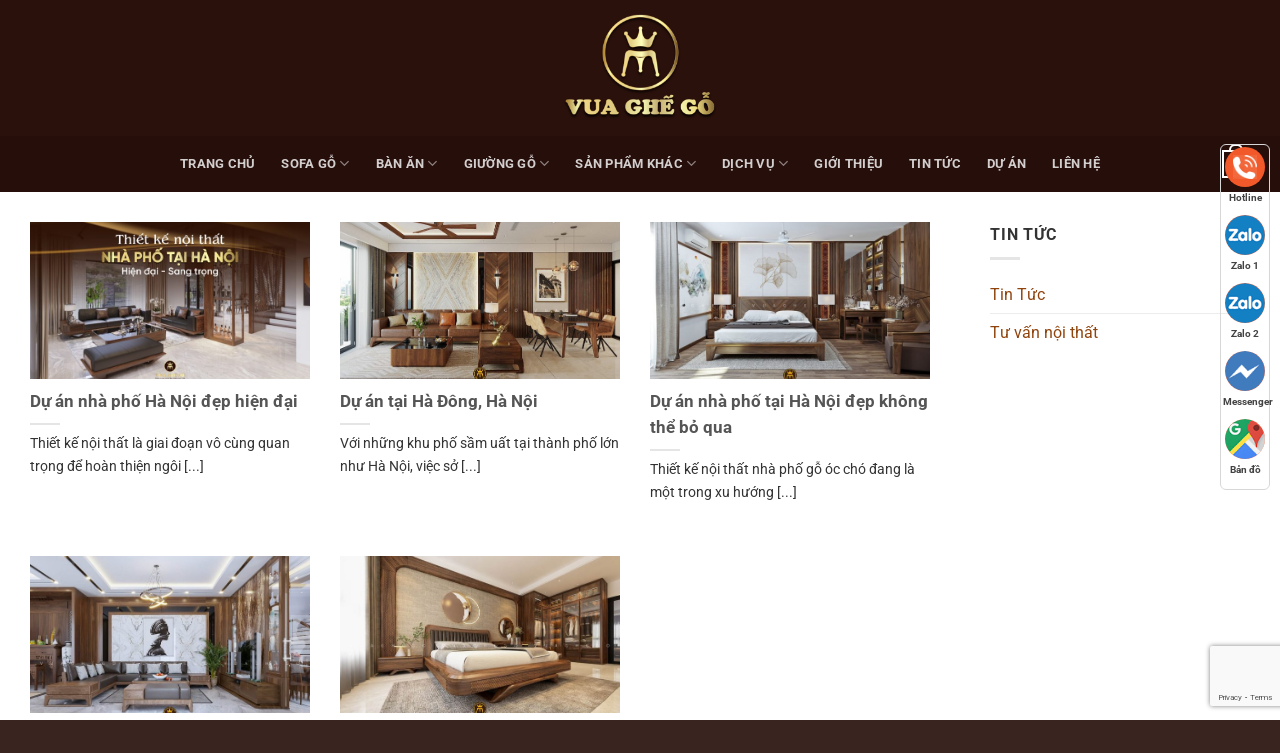

--- FILE ---
content_type: text/html; charset=utf-8
request_url: https://www.google.com/recaptcha/api2/anchor?ar=1&k=6Lcjsr0iAAAAAHUpAE6rFSIxg6LOz0e6-RoGKTfq&co=aHR0cHM6Ly92dWFnaGVnby5jb206NDQz&hl=en&v=N67nZn4AqZkNcbeMu4prBgzg&size=invisible&anchor-ms=20000&execute-ms=30000&cb=iamki75j2qi5
body_size: 48724
content:
<!DOCTYPE HTML><html dir="ltr" lang="en"><head><meta http-equiv="Content-Type" content="text/html; charset=UTF-8">
<meta http-equiv="X-UA-Compatible" content="IE=edge">
<title>reCAPTCHA</title>
<style type="text/css">
/* cyrillic-ext */
@font-face {
  font-family: 'Roboto';
  font-style: normal;
  font-weight: 400;
  font-stretch: 100%;
  src: url(//fonts.gstatic.com/s/roboto/v48/KFO7CnqEu92Fr1ME7kSn66aGLdTylUAMa3GUBHMdazTgWw.woff2) format('woff2');
  unicode-range: U+0460-052F, U+1C80-1C8A, U+20B4, U+2DE0-2DFF, U+A640-A69F, U+FE2E-FE2F;
}
/* cyrillic */
@font-face {
  font-family: 'Roboto';
  font-style: normal;
  font-weight: 400;
  font-stretch: 100%;
  src: url(//fonts.gstatic.com/s/roboto/v48/KFO7CnqEu92Fr1ME7kSn66aGLdTylUAMa3iUBHMdazTgWw.woff2) format('woff2');
  unicode-range: U+0301, U+0400-045F, U+0490-0491, U+04B0-04B1, U+2116;
}
/* greek-ext */
@font-face {
  font-family: 'Roboto';
  font-style: normal;
  font-weight: 400;
  font-stretch: 100%;
  src: url(//fonts.gstatic.com/s/roboto/v48/KFO7CnqEu92Fr1ME7kSn66aGLdTylUAMa3CUBHMdazTgWw.woff2) format('woff2');
  unicode-range: U+1F00-1FFF;
}
/* greek */
@font-face {
  font-family: 'Roboto';
  font-style: normal;
  font-weight: 400;
  font-stretch: 100%;
  src: url(//fonts.gstatic.com/s/roboto/v48/KFO7CnqEu92Fr1ME7kSn66aGLdTylUAMa3-UBHMdazTgWw.woff2) format('woff2');
  unicode-range: U+0370-0377, U+037A-037F, U+0384-038A, U+038C, U+038E-03A1, U+03A3-03FF;
}
/* math */
@font-face {
  font-family: 'Roboto';
  font-style: normal;
  font-weight: 400;
  font-stretch: 100%;
  src: url(//fonts.gstatic.com/s/roboto/v48/KFO7CnqEu92Fr1ME7kSn66aGLdTylUAMawCUBHMdazTgWw.woff2) format('woff2');
  unicode-range: U+0302-0303, U+0305, U+0307-0308, U+0310, U+0312, U+0315, U+031A, U+0326-0327, U+032C, U+032F-0330, U+0332-0333, U+0338, U+033A, U+0346, U+034D, U+0391-03A1, U+03A3-03A9, U+03B1-03C9, U+03D1, U+03D5-03D6, U+03F0-03F1, U+03F4-03F5, U+2016-2017, U+2034-2038, U+203C, U+2040, U+2043, U+2047, U+2050, U+2057, U+205F, U+2070-2071, U+2074-208E, U+2090-209C, U+20D0-20DC, U+20E1, U+20E5-20EF, U+2100-2112, U+2114-2115, U+2117-2121, U+2123-214F, U+2190, U+2192, U+2194-21AE, U+21B0-21E5, U+21F1-21F2, U+21F4-2211, U+2213-2214, U+2216-22FF, U+2308-230B, U+2310, U+2319, U+231C-2321, U+2336-237A, U+237C, U+2395, U+239B-23B7, U+23D0, U+23DC-23E1, U+2474-2475, U+25AF, U+25B3, U+25B7, U+25BD, U+25C1, U+25CA, U+25CC, U+25FB, U+266D-266F, U+27C0-27FF, U+2900-2AFF, U+2B0E-2B11, U+2B30-2B4C, U+2BFE, U+3030, U+FF5B, U+FF5D, U+1D400-1D7FF, U+1EE00-1EEFF;
}
/* symbols */
@font-face {
  font-family: 'Roboto';
  font-style: normal;
  font-weight: 400;
  font-stretch: 100%;
  src: url(//fonts.gstatic.com/s/roboto/v48/KFO7CnqEu92Fr1ME7kSn66aGLdTylUAMaxKUBHMdazTgWw.woff2) format('woff2');
  unicode-range: U+0001-000C, U+000E-001F, U+007F-009F, U+20DD-20E0, U+20E2-20E4, U+2150-218F, U+2190, U+2192, U+2194-2199, U+21AF, U+21E6-21F0, U+21F3, U+2218-2219, U+2299, U+22C4-22C6, U+2300-243F, U+2440-244A, U+2460-24FF, U+25A0-27BF, U+2800-28FF, U+2921-2922, U+2981, U+29BF, U+29EB, U+2B00-2BFF, U+4DC0-4DFF, U+FFF9-FFFB, U+10140-1018E, U+10190-1019C, U+101A0, U+101D0-101FD, U+102E0-102FB, U+10E60-10E7E, U+1D2C0-1D2D3, U+1D2E0-1D37F, U+1F000-1F0FF, U+1F100-1F1AD, U+1F1E6-1F1FF, U+1F30D-1F30F, U+1F315, U+1F31C, U+1F31E, U+1F320-1F32C, U+1F336, U+1F378, U+1F37D, U+1F382, U+1F393-1F39F, U+1F3A7-1F3A8, U+1F3AC-1F3AF, U+1F3C2, U+1F3C4-1F3C6, U+1F3CA-1F3CE, U+1F3D4-1F3E0, U+1F3ED, U+1F3F1-1F3F3, U+1F3F5-1F3F7, U+1F408, U+1F415, U+1F41F, U+1F426, U+1F43F, U+1F441-1F442, U+1F444, U+1F446-1F449, U+1F44C-1F44E, U+1F453, U+1F46A, U+1F47D, U+1F4A3, U+1F4B0, U+1F4B3, U+1F4B9, U+1F4BB, U+1F4BF, U+1F4C8-1F4CB, U+1F4D6, U+1F4DA, U+1F4DF, U+1F4E3-1F4E6, U+1F4EA-1F4ED, U+1F4F7, U+1F4F9-1F4FB, U+1F4FD-1F4FE, U+1F503, U+1F507-1F50B, U+1F50D, U+1F512-1F513, U+1F53E-1F54A, U+1F54F-1F5FA, U+1F610, U+1F650-1F67F, U+1F687, U+1F68D, U+1F691, U+1F694, U+1F698, U+1F6AD, U+1F6B2, U+1F6B9-1F6BA, U+1F6BC, U+1F6C6-1F6CF, U+1F6D3-1F6D7, U+1F6E0-1F6EA, U+1F6F0-1F6F3, U+1F6F7-1F6FC, U+1F700-1F7FF, U+1F800-1F80B, U+1F810-1F847, U+1F850-1F859, U+1F860-1F887, U+1F890-1F8AD, U+1F8B0-1F8BB, U+1F8C0-1F8C1, U+1F900-1F90B, U+1F93B, U+1F946, U+1F984, U+1F996, U+1F9E9, U+1FA00-1FA6F, U+1FA70-1FA7C, U+1FA80-1FA89, U+1FA8F-1FAC6, U+1FACE-1FADC, U+1FADF-1FAE9, U+1FAF0-1FAF8, U+1FB00-1FBFF;
}
/* vietnamese */
@font-face {
  font-family: 'Roboto';
  font-style: normal;
  font-weight: 400;
  font-stretch: 100%;
  src: url(//fonts.gstatic.com/s/roboto/v48/KFO7CnqEu92Fr1ME7kSn66aGLdTylUAMa3OUBHMdazTgWw.woff2) format('woff2');
  unicode-range: U+0102-0103, U+0110-0111, U+0128-0129, U+0168-0169, U+01A0-01A1, U+01AF-01B0, U+0300-0301, U+0303-0304, U+0308-0309, U+0323, U+0329, U+1EA0-1EF9, U+20AB;
}
/* latin-ext */
@font-face {
  font-family: 'Roboto';
  font-style: normal;
  font-weight: 400;
  font-stretch: 100%;
  src: url(//fonts.gstatic.com/s/roboto/v48/KFO7CnqEu92Fr1ME7kSn66aGLdTylUAMa3KUBHMdazTgWw.woff2) format('woff2');
  unicode-range: U+0100-02BA, U+02BD-02C5, U+02C7-02CC, U+02CE-02D7, U+02DD-02FF, U+0304, U+0308, U+0329, U+1D00-1DBF, U+1E00-1E9F, U+1EF2-1EFF, U+2020, U+20A0-20AB, U+20AD-20C0, U+2113, U+2C60-2C7F, U+A720-A7FF;
}
/* latin */
@font-face {
  font-family: 'Roboto';
  font-style: normal;
  font-weight: 400;
  font-stretch: 100%;
  src: url(//fonts.gstatic.com/s/roboto/v48/KFO7CnqEu92Fr1ME7kSn66aGLdTylUAMa3yUBHMdazQ.woff2) format('woff2');
  unicode-range: U+0000-00FF, U+0131, U+0152-0153, U+02BB-02BC, U+02C6, U+02DA, U+02DC, U+0304, U+0308, U+0329, U+2000-206F, U+20AC, U+2122, U+2191, U+2193, U+2212, U+2215, U+FEFF, U+FFFD;
}
/* cyrillic-ext */
@font-face {
  font-family: 'Roboto';
  font-style: normal;
  font-weight: 500;
  font-stretch: 100%;
  src: url(//fonts.gstatic.com/s/roboto/v48/KFO7CnqEu92Fr1ME7kSn66aGLdTylUAMa3GUBHMdazTgWw.woff2) format('woff2');
  unicode-range: U+0460-052F, U+1C80-1C8A, U+20B4, U+2DE0-2DFF, U+A640-A69F, U+FE2E-FE2F;
}
/* cyrillic */
@font-face {
  font-family: 'Roboto';
  font-style: normal;
  font-weight: 500;
  font-stretch: 100%;
  src: url(//fonts.gstatic.com/s/roboto/v48/KFO7CnqEu92Fr1ME7kSn66aGLdTylUAMa3iUBHMdazTgWw.woff2) format('woff2');
  unicode-range: U+0301, U+0400-045F, U+0490-0491, U+04B0-04B1, U+2116;
}
/* greek-ext */
@font-face {
  font-family: 'Roboto';
  font-style: normal;
  font-weight: 500;
  font-stretch: 100%;
  src: url(//fonts.gstatic.com/s/roboto/v48/KFO7CnqEu92Fr1ME7kSn66aGLdTylUAMa3CUBHMdazTgWw.woff2) format('woff2');
  unicode-range: U+1F00-1FFF;
}
/* greek */
@font-face {
  font-family: 'Roboto';
  font-style: normal;
  font-weight: 500;
  font-stretch: 100%;
  src: url(//fonts.gstatic.com/s/roboto/v48/KFO7CnqEu92Fr1ME7kSn66aGLdTylUAMa3-UBHMdazTgWw.woff2) format('woff2');
  unicode-range: U+0370-0377, U+037A-037F, U+0384-038A, U+038C, U+038E-03A1, U+03A3-03FF;
}
/* math */
@font-face {
  font-family: 'Roboto';
  font-style: normal;
  font-weight: 500;
  font-stretch: 100%;
  src: url(//fonts.gstatic.com/s/roboto/v48/KFO7CnqEu92Fr1ME7kSn66aGLdTylUAMawCUBHMdazTgWw.woff2) format('woff2');
  unicode-range: U+0302-0303, U+0305, U+0307-0308, U+0310, U+0312, U+0315, U+031A, U+0326-0327, U+032C, U+032F-0330, U+0332-0333, U+0338, U+033A, U+0346, U+034D, U+0391-03A1, U+03A3-03A9, U+03B1-03C9, U+03D1, U+03D5-03D6, U+03F0-03F1, U+03F4-03F5, U+2016-2017, U+2034-2038, U+203C, U+2040, U+2043, U+2047, U+2050, U+2057, U+205F, U+2070-2071, U+2074-208E, U+2090-209C, U+20D0-20DC, U+20E1, U+20E5-20EF, U+2100-2112, U+2114-2115, U+2117-2121, U+2123-214F, U+2190, U+2192, U+2194-21AE, U+21B0-21E5, U+21F1-21F2, U+21F4-2211, U+2213-2214, U+2216-22FF, U+2308-230B, U+2310, U+2319, U+231C-2321, U+2336-237A, U+237C, U+2395, U+239B-23B7, U+23D0, U+23DC-23E1, U+2474-2475, U+25AF, U+25B3, U+25B7, U+25BD, U+25C1, U+25CA, U+25CC, U+25FB, U+266D-266F, U+27C0-27FF, U+2900-2AFF, U+2B0E-2B11, U+2B30-2B4C, U+2BFE, U+3030, U+FF5B, U+FF5D, U+1D400-1D7FF, U+1EE00-1EEFF;
}
/* symbols */
@font-face {
  font-family: 'Roboto';
  font-style: normal;
  font-weight: 500;
  font-stretch: 100%;
  src: url(//fonts.gstatic.com/s/roboto/v48/KFO7CnqEu92Fr1ME7kSn66aGLdTylUAMaxKUBHMdazTgWw.woff2) format('woff2');
  unicode-range: U+0001-000C, U+000E-001F, U+007F-009F, U+20DD-20E0, U+20E2-20E4, U+2150-218F, U+2190, U+2192, U+2194-2199, U+21AF, U+21E6-21F0, U+21F3, U+2218-2219, U+2299, U+22C4-22C6, U+2300-243F, U+2440-244A, U+2460-24FF, U+25A0-27BF, U+2800-28FF, U+2921-2922, U+2981, U+29BF, U+29EB, U+2B00-2BFF, U+4DC0-4DFF, U+FFF9-FFFB, U+10140-1018E, U+10190-1019C, U+101A0, U+101D0-101FD, U+102E0-102FB, U+10E60-10E7E, U+1D2C0-1D2D3, U+1D2E0-1D37F, U+1F000-1F0FF, U+1F100-1F1AD, U+1F1E6-1F1FF, U+1F30D-1F30F, U+1F315, U+1F31C, U+1F31E, U+1F320-1F32C, U+1F336, U+1F378, U+1F37D, U+1F382, U+1F393-1F39F, U+1F3A7-1F3A8, U+1F3AC-1F3AF, U+1F3C2, U+1F3C4-1F3C6, U+1F3CA-1F3CE, U+1F3D4-1F3E0, U+1F3ED, U+1F3F1-1F3F3, U+1F3F5-1F3F7, U+1F408, U+1F415, U+1F41F, U+1F426, U+1F43F, U+1F441-1F442, U+1F444, U+1F446-1F449, U+1F44C-1F44E, U+1F453, U+1F46A, U+1F47D, U+1F4A3, U+1F4B0, U+1F4B3, U+1F4B9, U+1F4BB, U+1F4BF, U+1F4C8-1F4CB, U+1F4D6, U+1F4DA, U+1F4DF, U+1F4E3-1F4E6, U+1F4EA-1F4ED, U+1F4F7, U+1F4F9-1F4FB, U+1F4FD-1F4FE, U+1F503, U+1F507-1F50B, U+1F50D, U+1F512-1F513, U+1F53E-1F54A, U+1F54F-1F5FA, U+1F610, U+1F650-1F67F, U+1F687, U+1F68D, U+1F691, U+1F694, U+1F698, U+1F6AD, U+1F6B2, U+1F6B9-1F6BA, U+1F6BC, U+1F6C6-1F6CF, U+1F6D3-1F6D7, U+1F6E0-1F6EA, U+1F6F0-1F6F3, U+1F6F7-1F6FC, U+1F700-1F7FF, U+1F800-1F80B, U+1F810-1F847, U+1F850-1F859, U+1F860-1F887, U+1F890-1F8AD, U+1F8B0-1F8BB, U+1F8C0-1F8C1, U+1F900-1F90B, U+1F93B, U+1F946, U+1F984, U+1F996, U+1F9E9, U+1FA00-1FA6F, U+1FA70-1FA7C, U+1FA80-1FA89, U+1FA8F-1FAC6, U+1FACE-1FADC, U+1FADF-1FAE9, U+1FAF0-1FAF8, U+1FB00-1FBFF;
}
/* vietnamese */
@font-face {
  font-family: 'Roboto';
  font-style: normal;
  font-weight: 500;
  font-stretch: 100%;
  src: url(//fonts.gstatic.com/s/roboto/v48/KFO7CnqEu92Fr1ME7kSn66aGLdTylUAMa3OUBHMdazTgWw.woff2) format('woff2');
  unicode-range: U+0102-0103, U+0110-0111, U+0128-0129, U+0168-0169, U+01A0-01A1, U+01AF-01B0, U+0300-0301, U+0303-0304, U+0308-0309, U+0323, U+0329, U+1EA0-1EF9, U+20AB;
}
/* latin-ext */
@font-face {
  font-family: 'Roboto';
  font-style: normal;
  font-weight: 500;
  font-stretch: 100%;
  src: url(//fonts.gstatic.com/s/roboto/v48/KFO7CnqEu92Fr1ME7kSn66aGLdTylUAMa3KUBHMdazTgWw.woff2) format('woff2');
  unicode-range: U+0100-02BA, U+02BD-02C5, U+02C7-02CC, U+02CE-02D7, U+02DD-02FF, U+0304, U+0308, U+0329, U+1D00-1DBF, U+1E00-1E9F, U+1EF2-1EFF, U+2020, U+20A0-20AB, U+20AD-20C0, U+2113, U+2C60-2C7F, U+A720-A7FF;
}
/* latin */
@font-face {
  font-family: 'Roboto';
  font-style: normal;
  font-weight: 500;
  font-stretch: 100%;
  src: url(//fonts.gstatic.com/s/roboto/v48/KFO7CnqEu92Fr1ME7kSn66aGLdTylUAMa3yUBHMdazQ.woff2) format('woff2');
  unicode-range: U+0000-00FF, U+0131, U+0152-0153, U+02BB-02BC, U+02C6, U+02DA, U+02DC, U+0304, U+0308, U+0329, U+2000-206F, U+20AC, U+2122, U+2191, U+2193, U+2212, U+2215, U+FEFF, U+FFFD;
}
/* cyrillic-ext */
@font-face {
  font-family: 'Roboto';
  font-style: normal;
  font-weight: 900;
  font-stretch: 100%;
  src: url(//fonts.gstatic.com/s/roboto/v48/KFO7CnqEu92Fr1ME7kSn66aGLdTylUAMa3GUBHMdazTgWw.woff2) format('woff2');
  unicode-range: U+0460-052F, U+1C80-1C8A, U+20B4, U+2DE0-2DFF, U+A640-A69F, U+FE2E-FE2F;
}
/* cyrillic */
@font-face {
  font-family: 'Roboto';
  font-style: normal;
  font-weight: 900;
  font-stretch: 100%;
  src: url(//fonts.gstatic.com/s/roboto/v48/KFO7CnqEu92Fr1ME7kSn66aGLdTylUAMa3iUBHMdazTgWw.woff2) format('woff2');
  unicode-range: U+0301, U+0400-045F, U+0490-0491, U+04B0-04B1, U+2116;
}
/* greek-ext */
@font-face {
  font-family: 'Roboto';
  font-style: normal;
  font-weight: 900;
  font-stretch: 100%;
  src: url(//fonts.gstatic.com/s/roboto/v48/KFO7CnqEu92Fr1ME7kSn66aGLdTylUAMa3CUBHMdazTgWw.woff2) format('woff2');
  unicode-range: U+1F00-1FFF;
}
/* greek */
@font-face {
  font-family: 'Roboto';
  font-style: normal;
  font-weight: 900;
  font-stretch: 100%;
  src: url(//fonts.gstatic.com/s/roboto/v48/KFO7CnqEu92Fr1ME7kSn66aGLdTylUAMa3-UBHMdazTgWw.woff2) format('woff2');
  unicode-range: U+0370-0377, U+037A-037F, U+0384-038A, U+038C, U+038E-03A1, U+03A3-03FF;
}
/* math */
@font-face {
  font-family: 'Roboto';
  font-style: normal;
  font-weight: 900;
  font-stretch: 100%;
  src: url(//fonts.gstatic.com/s/roboto/v48/KFO7CnqEu92Fr1ME7kSn66aGLdTylUAMawCUBHMdazTgWw.woff2) format('woff2');
  unicode-range: U+0302-0303, U+0305, U+0307-0308, U+0310, U+0312, U+0315, U+031A, U+0326-0327, U+032C, U+032F-0330, U+0332-0333, U+0338, U+033A, U+0346, U+034D, U+0391-03A1, U+03A3-03A9, U+03B1-03C9, U+03D1, U+03D5-03D6, U+03F0-03F1, U+03F4-03F5, U+2016-2017, U+2034-2038, U+203C, U+2040, U+2043, U+2047, U+2050, U+2057, U+205F, U+2070-2071, U+2074-208E, U+2090-209C, U+20D0-20DC, U+20E1, U+20E5-20EF, U+2100-2112, U+2114-2115, U+2117-2121, U+2123-214F, U+2190, U+2192, U+2194-21AE, U+21B0-21E5, U+21F1-21F2, U+21F4-2211, U+2213-2214, U+2216-22FF, U+2308-230B, U+2310, U+2319, U+231C-2321, U+2336-237A, U+237C, U+2395, U+239B-23B7, U+23D0, U+23DC-23E1, U+2474-2475, U+25AF, U+25B3, U+25B7, U+25BD, U+25C1, U+25CA, U+25CC, U+25FB, U+266D-266F, U+27C0-27FF, U+2900-2AFF, U+2B0E-2B11, U+2B30-2B4C, U+2BFE, U+3030, U+FF5B, U+FF5D, U+1D400-1D7FF, U+1EE00-1EEFF;
}
/* symbols */
@font-face {
  font-family: 'Roboto';
  font-style: normal;
  font-weight: 900;
  font-stretch: 100%;
  src: url(//fonts.gstatic.com/s/roboto/v48/KFO7CnqEu92Fr1ME7kSn66aGLdTylUAMaxKUBHMdazTgWw.woff2) format('woff2');
  unicode-range: U+0001-000C, U+000E-001F, U+007F-009F, U+20DD-20E0, U+20E2-20E4, U+2150-218F, U+2190, U+2192, U+2194-2199, U+21AF, U+21E6-21F0, U+21F3, U+2218-2219, U+2299, U+22C4-22C6, U+2300-243F, U+2440-244A, U+2460-24FF, U+25A0-27BF, U+2800-28FF, U+2921-2922, U+2981, U+29BF, U+29EB, U+2B00-2BFF, U+4DC0-4DFF, U+FFF9-FFFB, U+10140-1018E, U+10190-1019C, U+101A0, U+101D0-101FD, U+102E0-102FB, U+10E60-10E7E, U+1D2C0-1D2D3, U+1D2E0-1D37F, U+1F000-1F0FF, U+1F100-1F1AD, U+1F1E6-1F1FF, U+1F30D-1F30F, U+1F315, U+1F31C, U+1F31E, U+1F320-1F32C, U+1F336, U+1F378, U+1F37D, U+1F382, U+1F393-1F39F, U+1F3A7-1F3A8, U+1F3AC-1F3AF, U+1F3C2, U+1F3C4-1F3C6, U+1F3CA-1F3CE, U+1F3D4-1F3E0, U+1F3ED, U+1F3F1-1F3F3, U+1F3F5-1F3F7, U+1F408, U+1F415, U+1F41F, U+1F426, U+1F43F, U+1F441-1F442, U+1F444, U+1F446-1F449, U+1F44C-1F44E, U+1F453, U+1F46A, U+1F47D, U+1F4A3, U+1F4B0, U+1F4B3, U+1F4B9, U+1F4BB, U+1F4BF, U+1F4C8-1F4CB, U+1F4D6, U+1F4DA, U+1F4DF, U+1F4E3-1F4E6, U+1F4EA-1F4ED, U+1F4F7, U+1F4F9-1F4FB, U+1F4FD-1F4FE, U+1F503, U+1F507-1F50B, U+1F50D, U+1F512-1F513, U+1F53E-1F54A, U+1F54F-1F5FA, U+1F610, U+1F650-1F67F, U+1F687, U+1F68D, U+1F691, U+1F694, U+1F698, U+1F6AD, U+1F6B2, U+1F6B9-1F6BA, U+1F6BC, U+1F6C6-1F6CF, U+1F6D3-1F6D7, U+1F6E0-1F6EA, U+1F6F0-1F6F3, U+1F6F7-1F6FC, U+1F700-1F7FF, U+1F800-1F80B, U+1F810-1F847, U+1F850-1F859, U+1F860-1F887, U+1F890-1F8AD, U+1F8B0-1F8BB, U+1F8C0-1F8C1, U+1F900-1F90B, U+1F93B, U+1F946, U+1F984, U+1F996, U+1F9E9, U+1FA00-1FA6F, U+1FA70-1FA7C, U+1FA80-1FA89, U+1FA8F-1FAC6, U+1FACE-1FADC, U+1FADF-1FAE9, U+1FAF0-1FAF8, U+1FB00-1FBFF;
}
/* vietnamese */
@font-face {
  font-family: 'Roboto';
  font-style: normal;
  font-weight: 900;
  font-stretch: 100%;
  src: url(//fonts.gstatic.com/s/roboto/v48/KFO7CnqEu92Fr1ME7kSn66aGLdTylUAMa3OUBHMdazTgWw.woff2) format('woff2');
  unicode-range: U+0102-0103, U+0110-0111, U+0128-0129, U+0168-0169, U+01A0-01A1, U+01AF-01B0, U+0300-0301, U+0303-0304, U+0308-0309, U+0323, U+0329, U+1EA0-1EF9, U+20AB;
}
/* latin-ext */
@font-face {
  font-family: 'Roboto';
  font-style: normal;
  font-weight: 900;
  font-stretch: 100%;
  src: url(//fonts.gstatic.com/s/roboto/v48/KFO7CnqEu92Fr1ME7kSn66aGLdTylUAMa3KUBHMdazTgWw.woff2) format('woff2');
  unicode-range: U+0100-02BA, U+02BD-02C5, U+02C7-02CC, U+02CE-02D7, U+02DD-02FF, U+0304, U+0308, U+0329, U+1D00-1DBF, U+1E00-1E9F, U+1EF2-1EFF, U+2020, U+20A0-20AB, U+20AD-20C0, U+2113, U+2C60-2C7F, U+A720-A7FF;
}
/* latin */
@font-face {
  font-family: 'Roboto';
  font-style: normal;
  font-weight: 900;
  font-stretch: 100%;
  src: url(//fonts.gstatic.com/s/roboto/v48/KFO7CnqEu92Fr1ME7kSn66aGLdTylUAMa3yUBHMdazQ.woff2) format('woff2');
  unicode-range: U+0000-00FF, U+0131, U+0152-0153, U+02BB-02BC, U+02C6, U+02DA, U+02DC, U+0304, U+0308, U+0329, U+2000-206F, U+20AC, U+2122, U+2191, U+2193, U+2212, U+2215, U+FEFF, U+FFFD;
}

</style>
<link rel="stylesheet" type="text/css" href="https://www.gstatic.com/recaptcha/releases/N67nZn4AqZkNcbeMu4prBgzg/styles__ltr.css">
<script nonce="Va7LN7bUUtWCMpCSmzt0sg" type="text/javascript">window['__recaptcha_api'] = 'https://www.google.com/recaptcha/api2/';</script>
<script type="text/javascript" src="https://www.gstatic.com/recaptcha/releases/N67nZn4AqZkNcbeMu4prBgzg/recaptcha__en.js" nonce="Va7LN7bUUtWCMpCSmzt0sg">
      
    </script></head>
<body><div id="rc-anchor-alert" class="rc-anchor-alert"></div>
<input type="hidden" id="recaptcha-token" value="[base64]">
<script type="text/javascript" nonce="Va7LN7bUUtWCMpCSmzt0sg">
      recaptcha.anchor.Main.init("[\x22ainput\x22,[\x22bgdata\x22,\x22\x22,\[base64]/[base64]/MjU1Ong/[base64]/[base64]/[base64]/[base64]/[base64]/[base64]/[base64]/[base64]/[base64]/[base64]/[base64]/[base64]/[base64]/[base64]/[base64]\\u003d\x22,\[base64]\x22,\x22wq3Cg8KHH29cehnCssKDwrZTw43CuMOYdMOpRsK0w4TCtzpZO2rDhzgawpsbw4LDnsOlSCpxwpDCt1dhw57ClcO+H8OOWcKbVD1zw67DgxTCuUfCslpgR8K6w4pWZyEfwp9MbgrCoBMaT8K1wrLCvzxTw5PCkB/Cr8OZwrjDuB3Do8KnBcKhw6vCsyHDpsOKwpzCrkLCoS9nwoAhwpcsBEvCs8OMw6PDpMOjXMOmACHCmsOGeTQ7w7AeThLDqx/CkWYTDMOqZlrDslLCmMKawo3ClsK+TXYzwovDi8K8wowaw7Atw7nDlTzCpsKsw4Bnw5Vtw4xAwoZ+AMK1CUTDgcOWwrLDtsO2OsKdw7DDrX8SfMOZSW/Dr1lmR8KJH8Onw6ZUemJLwocTwq7Cj8OqTW/DrMKSE8O8HMOIw6TCgzJ/fMKfwqpiN1nCtDfCniDDrcKVwrVEGm7Cs8KawqzDvhZfYsOSw4fDkMKFSEvDscORwr4ZMHF1w4Usw7HDicOuI8OWw5zCusKTw4MWw5B/wqUAw7bDrcK3RcOYfETCm8KKVFQtO0rCoChLfTnCpMKHYsOpwqwCw7trw5xLw53CtcKdwq9ew6/[base64]/[base64]/DqMO+SMOUwoQ9DMK3PWDCi8OQw4PChVfCgShVw4bCmcOOw78vYU1mCcKAPRnCoQ/ChFUjwoPDk8Onw6rDlxjDtx9POBV0VsKRwrsZDsOfw615wpxNOcK7wqvDlsO/[base64]/CisKnw41SwprDuipdwpHDg8Kbw6h8wpssP8KVTMOqwrHDo05WaAJcw4nDv8KVwpfClmPCpGnDhQHCnkDCryrDrGwAwp0jejDClsObw6HCvMOwwq1UKQXCpcKEw73DkG9qDsKSw6jCrjh7wpNSWFcqwpwdeF7DsksFw4ISAHlVwrjCtlkewp1DNsKfUCTDnyTCuMOUwq/DoMK3Q8KFwqMgwpPClsK9woxVOMOZwq/[base64]/Do34FcMKWwoXDhwDDr8O3w5ENwotfwpTCjsOLw5PCkjM4w61gwp9xw4/CoRLDhkFEQlkBFsKTwpMOQMO/w6nDgWLDrMOPw61IZsOEXHPCpMKuNjIvfRoiwqNYwpRDamHCvcOmfG/Du8KBMQZ8wpJoDcOdw6TClwXCnFXCijDCs8KYwoTCqMOuTcKfbU7DsXITw7hNZMOdw6gww6kLG8O5GAbDr8KQP8K3w5PDh8O9VmsSVcKnw7HDvDBpwrPCthzCnsO+FsKBSRHDhkbCpgzDt8K/I1bCuFNpwqRzXF1QOcKCw5VFAMKhw7TCrUPClm/DkcKMw7rDnh8sw5DDvSxDMMKbwpTDkDDCnw19w5XCtQQpw7zDg8KgMsKRXMOww6nDkANhRHfDvVJdw6difzPDggk+wpDDk8O/[base64]/CmQpYY8OIOCR8HcOKw5NYw5IiwqDCi8OKCy5Uw4jCiAXDt8KVSBVEw6vCvm3ChcO1wqzDlXfCoyARJ2PDpDAcIsK/woXCjTvDlMOINQ7CjzVWC0R6VsKIfU/CkcOTwqtCwrsNw51UKcKEwrXDhcO/wozDjG7Cvh0hHsKyEsOdM1TCr8OtSQ0FU8OpfE1fOTDDoMOuwp3DhF/[base64]/c1LDkMKFK8KuJMKhwqbDv8OvBkbDu2/Djxs0w43Du8OdZFTDpSgDYT7DrTUzw4t6EMOrKjrDshPDksKKVngVDVrCmVkLwo0GPmcGwq93wos9RUbDq8OXwonCt09/ScKRA8OmUMO3bB0bH8KnbcKXwrJ4wp3CnwNKHinDoAI9AMKQKVt/AVN7GTA6WDHCoXfClVnDmBdawr4OwrMoXsKiUAk7FMK8wqvCgMOTw73DrnEtw5pGYMO1V8KfEmnCvwtEw65/cHTDuj/DgMO/w4bCugl8EC/CgC1bYMKOwpJVAWJGamNVUD1HLVfCsV/CoMKXIA3DoA3DnxrCgxzDlkHDnCfCqR7ChsOLM8KaA1HCqsO0XA8vDQJAUC3CgkUTeBARR8K6w5nCscOPdcOmWsOiCMKoUjAxX38lw4TCg8OeG0Ngw7HDhFjCpcOow57Dul/DumQxw41JwpgOBcKMw4HDtVgqwrbDnkDDmMKieMOxw5AfMsOqTRZAV8Kmwrsyw6jDpS/DssKSw7/[base64]/DlS3DpcOQCcKyKS8IfcK1w61yKnHCjGDCjyl2EMOnTsO/wrnDln/Dv8O/UmDDrSjCmx4gX8KYw5nCrijCpEvCun7DgBLDi0LCjEd1PzrDnMO6IcKzw57CgMO4cH0GwrTCjcKcwqIQbA4fEMKzwp96BcOUw5lPwqHCgMKJHVAFwoLCpAk6w7vCnXFEwpEVwrl8b2/CgcOfw73Dr8KpUizDoHnCucKOJ8OcwoVgH03DsU7Cp24+KcOdw4NkV8KHFwjChUDDnhhPw5JqEgvDhsKNwoQzwqnDpRvDjDZ9EV5nFsOeBg9Aw4M4aMO6wo0/wq1TUkgewpkVw6zDv8OqC8Odw6TCgCPDqW8CTALDiMOxCWhMw4XCkynClMKiwpQJaCrDh8O0bHDCsMOkEC4gd8OpasO9w61qTlPDqMOMw7rDkADClcOfYsKtQcKnfcOefAgiDsK6wqHDsFEvwqIYGE/DuBrDrjbCkMO1DxIhw4DDi8OxwpXCocO/wrAdwrM3w5w8w7towrs5wobDl8OVw7Rkwpo/RUDCvcKTwpcdwoNEw5NGGsOyO8K3w6TCicOHw4dlCXXDrsKtw4bCiUfCiMObw57DkcKUwrsmcMKTU8KMSMKkR8Ktw7ZuM8OKRl97woDDhxYTw6JKw6DDtR/DjMOSfcOTGD3Ct8KSw5vDlBEGwrc7LU8Ow6QjdMK4EsOBw7RoDBxcwqxDJSLCokl+TcOFSB04WsOiwpHCrBRjWsKPbMKfQsO6IBXDg3XDv8KHwqDCrcKpw7LDtsOBUsOcwoIlXsO/w7sawrfClngTwqFAw4nDoTfDhw42HsOqDsO7Xzt0wrsFf8ObTsOjZx9QBnbDqzLDiFbClg7DvcO6cMOnwpLDvT17wo4gYcKXDg/CkcORw7tYQ3d8w6QFw6hqbsKwwqVONWPDuX4iw4ZNwoAmSEMGw7rCj8OicXbDsQnDv8KLX8KdPsKONExuLcKVw6rCmsO0wo03f8ODw5JtUmotUmHCjsKuwqNlwqlqNcKxw7A4P0dYFz7DpxZpwq/CkMKEwoPCtGdaw50TbxPCssK4JUFywoPCisKZEwBoMkrDmcOtw7IKwrLDmMKXBGUbwrJYfMOOTcKeHwXCtBlKwqdNw4bDucKVEcO7fQg/w5zCqEFOw7HDtcO7wpbDv2Arf1HCncKtw4tAM3hQJMKNPylWw65iwqwnfVPDhMObKcO4wr9/w4VSwqFqwpN6w4kMw5/CvVnDjWohGsKQOCkuI8OqA8O/Sy3Ckz4DDDFVawQmVMKDwrFlw7k8wrPDpMOYMMKjLMOSw4XCnMOiaw7DoMK3w7jCjip7woV0w4vCtcK7LsKAEsOcPSpZwrEqd8K6DTU/wo7DsBDDmgB/wqpMGRLDscKTF0VgCB3DssOEwrc1KcOMw7vDmcOSwobDpxMBREnDi8K5wprDuWE+wqvDgsK1woZtwo/DrMKlwqbCgcKZZx0ywrTCt1/DmGxhwpXCqcK6w5UTKMKRwpQPM8Kiw7AKMMKmwq/DtMKBd8O4AsKYw4jCnl/Dp8K2w5wST8OnGsKxQMOCw5fDp8O9SMOvSyrDhz8uw5Bjw73CosOdFsO+WsONNcOJDV8aQivCmRXCmsK9JShAw6UBwoLDj0FTDhbDtDUofMOiJ8ORw7/DnMOjwqvCtATCt3zDuWtQw6LDtRnDqsOow57Dh0HDuMOgwrllw7lpwr44w4EcDAjCkzLDkH8Yw7/CiydfBcOawpY/wot/UsKGw6PCt8OOC8Kbwo3DkzDCujrCuCjDuMKxCQc9w6NTQH0dwq7DtikvACHDgMKeSsKzYHzDu8OaVcODa8K4QwfDpzrCv8OkUVUvU8ODS8KGw7PDk3DDuFMxwp/DpsO1e8O3w7/CkXnDrMKQw4fCtcKufcOSwrfDmglQwrRiK8K0w6TDhndPcH3DgA1Xw5rCqMKdUcOMw7/DtsKWM8Kaw7R2UcOqZcKpP8K7SjI+wo9Uwq9LwqJpwrLDvkRCw6dPYl7Cl1wiwrDDv8OLFxs+YWMqRj3DkMOewo/DlxhNw4QYOj9oEVZGwpYrfVACYVkXIEjChHRlw5HDsiLCgcKWw4rCrl45IG0Sw5TDhCrCpMOowrVLw54ewqbDmcKKwqx8cxrCk8OkwpUbwpQ0wpTCicKFwpnDgnNKZGBrw7NVDXM+XQ3DtsKxwrJFVGhUZmggwr/DjVHDqmHDqwnCiS/CqcKZXzQXw6XDpQN8w5HDjsOCAXHDosKURsKTwoo0QsKYw4IWazjDoi3DiF7DtBlSwrMkwqQHQ8Kcwroiwq5scTl+wrbCuGrDnXQywqZNazbCl8K/bDcLwpEVSsOIYsKwwpjCs8K5KVtuwrUQwqM1GsOJw5c1OcKxw5pzacKOwpZffsKZwpIGCsKREcOVKsK9FsOfVcONO2vCmMKBw6ASwp7DuyLCjDnCmcK/w5Eye1JxEFfCm8ORwo/DlQPCqMOnYsKZBh0CRMKkwp5eAsOcwrI8WsORwp9gCMOsEsO1wpUuGcKTWsOzwrXDmS1pw5IuDDrDn33DiMKzwq3DlzVYWR3CosO7wogHwpbCp8KMw6jDnF/CkD0qXmEJHMOcwopZesOnw7/[base64]/CgsK5wqfDjiJewrw5LcKLwqlkwqQZw5jDscO0OUvCi1LDgypXwqoWH8OSwp7DvcK+eMOtwonCnMKfwrRpMTLDk8Kwwq7Dq8ObW3TCu25vwovCvR0Iw6jDklTCvnJxRXd1c8O7OGBEVBbDmm7CvMOGwrDDlsOQE2/ChX/CsRIldCDCoMO6w493w6luwotxwp9UbynCinbCj8O/[base64]/[base64]/CocK7w5w9K8KgV8OYfDxsw7dPwovCtRvCjMK8w5/[base64]/Dsl00w4nDrcOhBsO8w7rCuMOzV3xnw77CgSEtwp7Ci8K9YkZLSsOhZ2XDnMOnwpbDkDJZMsKRUXfDt8KlewglQMOIPWpMwrDCoGUQw5NmK3HDtcKzwqvDv8Kdw5vDuMOtL8OIw47Cs8K3ZMO6w5fDlsKrw6fDgVsqOcOiw5/Cu8O7wpo6OyBad8OVw4XCiQFtw48iw5zDumxqwqjDkm7CmcOhw5vDosObwrrCtcKlZMORAcKRRsKGw55two0qw4J3w6nDk8O/w7kod8KGYm7CmwrDiwPDqMK/wqnCoXvClMKzc3FeWCfChR3Dp8OePMK6bVPCuMK4BVQNcsO9dFTChMKtKsO/wq9xPHoFw7bCssKkwrnDk1gSwqrDnsOIF8K3e8K5RznDujBhQB/CnTbChDPChzRQwoo2GsOzw5gHPMKVdsOrN8O2woYXAxHDhcOHw71sG8KCw59SwpPDoRAsw5PCvixeRVVhIzrCg8K4w61wwofDqcOMw7Jnw7TDt0kow5IdTMK6esO/asKawojCpMKFBCnCgEYQwpQUwqQUwrhEw4ZaFsOOw5nClAk2O8OFPE/DhcKlAWTDh2Vjck/[base64]/CgsKpF8KIFhs5wr/DvcKzDWLDjcKADU7Do0XCszLDhQUCBcOQF8KxZsOCw69Pw7QLwqDDp8KtwrLClxjCosODwpg3w7zDqF/Dk1JsOTcRGxzCvcOfwoxGJcKvwoJxwowswpoJX8Ohw7bCkMOLXS0kO8OAw4l6w7TCr3tgEsOTGTzCtcO/[base64]/[base64]/CtFXCoMOywpXDuMKlU13DoBTDucO0bsO4eHABER8Rwo/[base64]/CkRPCnMKUc8O7GsK8w5fCkcOvVMKwwrbDgsOuw5BOeEwAwpjClcKqw5pBYcOcbMKUwpdCJcKDwr5UwrnCosOtc8KPw6vDr8K6UiDDihrCp8K4w6XCvcKwNVV+aMOgWMOjwps/woswVRk0E2pEwrPCkQnCsMKpYFLDklXCgFQfSn/DmiUVGcKHOMObA0bCsFXDpMKgwpR6wqEtORrCucK7w40cA1jCkDHDuGhbFMO3w5fDvS9aw7XCpcOIOVIdw4fCtcOnZW/CuEsLw4QDRcKiX8OAw5XDnAHCrMKqwqzCpMOiwrdIYcKTwpjDrRgnw7fDnsOZeTDDgxU3QB/Ck13CqsOzw7VwNj/DiHTDsMOcwpoEw5/[base64]/DqcOdFMO3X8KKwq5QVsOmAsKww5BBaMKDWTBdwrrCu8OEDm9pDMKyw5TDtRZMZwvCisONOcOwaVk3cXnDp8KSAQxgYXIxC8Ojc1zDmMORc8KfKcOVwp/ChsOaVTvCr05qwq/Dj8Oiwr3CksOZS1fCqnXDucO/[base64]/DuhYDSsKVwozDnMOwwo/CrjhLw7sNYQHCugTDr0TChcOHJgZuw6fCjcOXwrzDvcKHw4zCp8OTLSrCvsK1w6PDvFchwpvCsSLCjMO8UMOEwrTCosKMJDrDuUnDusKnDsK4w7/CrT9WwqHDoMK8w79dOcKlJ17CjMOjZ3x1w6DCnkVdYcOSw4J6TsKxwqVNwpswwpUXwpIFKcO9w4PCmMOKwpTDh8KmL2HDmEPDklPCuS9KwqLCkzk5X8Kmw7BIRsO1Ng8pWz5mWsK4wofCmcKwwqXDqMOzZ8KADj4PNcOWTk0/[base64]/[base64]/wpzCnXR3w4NYNkfCtQ/DmsO9JsOnSxsHQsK8XMObCEvDrjHCp8KCeQ7DgMOkwqbCuQM/[base64]/w6/CgMOzN1nDpAZgdlvCnBDCvgoqwp5gw6bDocOVw57DlX3DkcKcw7zCmMObw7VrZsOXLcO5PD1dclI9WsO/[base64]/[base64]/[base64]/wrLCszrCosORwqLCtTtDwpRZw77CusKUw5jCr07ChTIdwqzCjMKgw547wprDtSo1woDCm25lGcOtLsOLwpZrw7tCw43CqsKQPBREw65/w7PCv0TDhlvCtm3DkT5zw55wY8KNb3LDgwNBJX0KG8K7wpzCgTJkw4DDucK6w5XDikN5YVorw7vDnUrDgB8HPQdNasKAwoU8WsKyw77CnitTMcOqw67CjcO/dcOBA8Ohwr5oUcOaDSo8acOWw5vCjMOWwrY+w4pMZF7CkXvDg8KOwrLCsMOkFzQmWmQwTlLDk3PDkRTDigUHwozCgGbDpQrCvMOBw7UkwrQ4B28aNsO/w5nDqS9TwpTCvhcdwr/CoUhaw4AMw4csw5Iiwr7DucOkJMO4w454d1RJw7XDrkTCl8KvYnxhwpvCmhVkBMKFEnomXg0aO8OxwqbCv8KAW8K5w4bDmjXDiV/DvAp8wozCggjDk0TDlMO+TgUAwqPDgkfDkRzCiMOxfG0mUMKNw55vGwvDrsKmw67Cr8K0NcK2w4MOP14bSTDCtX7Cn8OkC8OOUGLCt3RUc8KFwrJEw6hnwq/Ck8OowpfDncK9DcOBQATDucOewo7ColZ4wrkUT8K0w7R/[base64]/[base64]/[base64]/DpMO0w4k8N0jCkMO8VnfDvR8ewpjDkWHCr17CvEgtwoLDnkjCvjl7U39Aw5DDjwTCnMOIKhVkLMKWXkjChcK8wrfDghnDnsKzTWEMw7VMwq8IDjjChnTDs8OQw5clw7TCpDDDhhpTw6HDhSFtBH0iwqIXwprDssOJw4gvw4VoeMOWaF0XIRBwcnPCk8KBw54KwqoZwq/DlsK4PsKLLMKbGCHDuE3CrMOZPBsFPT9Jw5RpRj3DhMOdTcKBwpDDpFHCm8KGwpnDjsK9wpHDuSHCocKEe1LDi8Klwo/Dt8Kiw5bDh8OxNCvCtn7DrMOow7jCicKTY8KTw5vDk2I8PVk2CMOrNWNACcOQO8O4DFlfwo/[base64]/A2IlRF/CgEtPecKzcmXDmcKcZ3YoZcOCw7kYDiA2UsOKw5jDvTbDnsOybsOza8Ode8KewoFxawUaSWAbShxPwoXDr0QxIhlVwqZAw5UDwoTDuzBFHjJkdEDClcK/wp9QbWVDEMOmwpPCvSTDp8OUV3TDmzYFFTFJw7/CuA48w5YxQXbDu8OgwrvCsgPCoF3DjS4hwrLDmcKew5Igw7B+UHvCj8K6w7/Ds8OQQcOKIsOFwoVpw7QtajzDoMKswr/Cqyw6UXfClMOmf8Kmw5x4wrrCukZtT8O2GsKnOX7Ch3IFNmHDqQ7DqcODwqo1UsKfYsKkw6liEcKvIcODw4XDrnLCi8OwwrczZsK0FmooGcK2wrrCvcO6w7zCpXFuw6NNwrPCiUkQFg0iw4HChH3ChVkLdWcdHgwgw7DDrTsgBBR5K8O7w6Yywr/CkMO6RcOIwodqAsK0KMKuemNww4zDgVDDh8Kfw4fDn3/[base64]/B1Udw4zDjzsYVinCnVB7wqrCnsOWw69uNcOLwojDsFoBGsKoOBnDin7CvW5owp7CvMKKNxdhw6nDkjHCssO5JMKVw4Y9wqQAw5olcsO9AcKEw7DDvMKeNh1rw5zDjsKpwqUaZcO6w43CqS/CvsOAw4wyw4TDh8KQwo3CscKzw5bDmcK0w5Rfw43DscOkMlA9V8Kgwr7DisO2w44mODo4wqp7QB3Cgi/[base64]/[base64]/wozDpsKGQMKCw4sPAMKMwpoPwqPCqcK+e2Nhwodww5Q8w6VJw77DhsOODMKgwoZaJgXChHYtw7Y5SwEswrUlw5nDqsOHwr7CksKuw7IHw4NWSXHCu8KpwqvDtD/[base64]/[base64]/DmzY8woVOSsOww7jCsWPCj8KGwprDssOxw40/M8ORwqEPHcKaesKJQMKbw73Cry1iw6lRZUIJLGU5VjTDncKiKRXDrMOoOsOUw7zCmQfDpcK0c0wCB8Ohch88ZcO9HxrDuQABDsKbw5LClMK7KE7Dl2TDvcO7wpPCg8KrIcKBw4bCogrCu8Kkw6c4woQTFybDrBo3wplHwrtuI2xwwp/DlcKFTcOBcn7DnFJpwqfDvMOBw4DDgEVHw47Ck8KMAcKjbksASBHDiSQUa8K0w77DpmQea05yRF7CnVrDs0MtwqYsbGjChj7CuFx1GcK/w4zDhD7Ch8OiRVdow51LRXBKwrvDncOAw7ADwpxaw7tRwq3CrhMbKA3ClEM7MsKjP8KYw6LDkCHComnDuAZlDcKbwq9kVR/CvsO0w4HDmg7CnMKNw4LDi1kuJQzDizTDpMKFwoVlw5HCqXlFwqLDhGh6w7XDgUttbsK4AcO4JsK2wpl9w4/DksOpIlDDjx/DvCDCsX3CrmfDpFrDpg/[base64]/Dv2x/KzzCrl0XOMKmw61kwqnCqxQtwq/DgxTDk8KWwr7CvsOOwpfCmMKKwpNGbMK2OgXCoMOHQcKxWsKDwqNbw6PDuWoswo7DsWg0w6PDrGpgXBTDjW/Cg8KhwqXDjcObwodBHg0Iw6HCvsKbXsKSw4RmwoXCq8OLw5/Di8KtcsOWw7zCl2EJw5kCQicmw7kgfcO2RTVbw6Rvw73Dqmk+wr7CocKyASMKXh7DigXDjsOQw7HCt8KRwr9HIRJCwoLDkCLCgsKUczlnwp/CtMKuw6cDH2wVw77DqQDCmcOUwr0qQcKpaMOEwr3Cq1LDmcOcw5d0woguIsO7w4YcVMKcw6PCqcK3wq/[base64]/[base64]/DtsKADcOPw7sFw4fDig0jw5oqWcK8wovDjsODT8OEAELCtX4OWTJzQQvCrjbCrsKxSXodwqPDlFh7w7jDscOVw5DCmMKtX1bDojDCsAbDizUXMcOnLk0pwrzDjsKbL8OTEz4FWcKswqRJwpvDmsKeb8KiZhHDsg/CkcOJP8KpE8OAw6tLw6XDiRYObsK7w5Q7wr83woZ/[base64]/CiC4HYW5/wpnCucO6JMKpw7UAw6zCiXnCtsKCA0XCscOOwq/CnVkiw4xowoXCh0DDgsOnwq0Bwp8MCSHDsC7CssOCwq9jwofCicKlwrPCqMKaLgA0wrbDmgZzBlXCvMKtP8OTEMKIw6h4aMK7PsKTwo8GFWxjAiMgwoDCqFHCqHwkI8Kvb2XDtcKseX7CiMKdasKzw6NHX1jCrjMqRSLDqUZRwqZ/wrHDoG4Ow6oaAcKUTHYQPcOJw5Yhwq5OcjtfA8Otw7MZSMK/[base64]/DmAXDgXkfwrBtwo5Aw4PCkg7DuD3CucOWSljCqnfDmcKYJsK+OA8QP2HDmX0Owq/[base64]/[base64]/CssOfw6TDtVdCdMO3cFrDiMOfw40uw7zDkcOEBcKrfTPDnAnCvkpjw7DCicKZw55ANHR6L8ODNkvChsO8wqTDmCNCUcOzYzjDt3JDw6PCusKaSh/DukN6w4zCiTXCoyJUZ2nCohMhOwoUFcKkwrTDhxHDt8KJXDQWw746wpLCl1RdO8KHFF/DoREdwrTCgF8wacOww7PCp3FDLT3CkcKmdihUZR/CsDljwqsOwo8yOB8bw4U7L8KfaMKlMXcsKEoIw7/DsMKKFHPDogtZQTLCuiR7WcKzVsKBwpFBAkFsw6Newp3CqWbDtcKhwq5dM37DhsOeQy7DmigOw6BbSxZpET9/[base64]/woktwqfCmjjCl8O7BsOLw7XDkMOycDPDmz/DpcOgw6kLMT0zwpJ9w7xPwoTDil3DiCwrecOjdztywqDCgC7Cu8OmBMKiJMObMcKQw6zCk8K+w5BmNTddw4HDgMK/w67ClcKLw6EyfsKyUMOZw71Wwr/[base64]/wqw2EF94ZsOZEMK2w7DCk8OYHTbDsMKWwqFewpoZw45zwqXCm8K5Y8OIw6DDiUvDq0nCi8OteMKwAmsww6rDpcOiw5XCmzc5w7zCpsKJwrc8TsOHC8KqOcORTlJtScOAwprColUgQMKbVndqYyTCjGDDssKnEH5mw63Dukp9woZ5HgPDpTpmwrHDnh3CmXoVSGNkw5/Cl0FSQMOVwqAkwpXDuC8vw73Cmiheb8OUe8K3OsOyF8KZZh3DtSt3worCgibDrXZwWcK0w4Y6wqTDoMOTB8OvDWDDr8OGRcOSc8Kcw4LDhsKsCBBZN8OVw5XCvXLCuywNwoAXZsKnw4fCgMK1EwAmVcOZwqLDnm8OesKNw4vCp3vDmMOPw5BzWHFHwqHDsW/CrcOXwqUhw5LDi8KnwpfDil19Q2vCusK/I8KYwoTCjsKSwrk6w77Cl8KqF1bDosKwZjLCssK/[base64]/[base64]/[base64]/ChcO/CX8ww6lCQ8KfwpTCiMKEw5/[base64]/DuMKvw6PCvBDDqsKqwp7CvMOAwoE5w6TDqQxtZ2pRw6NqUcKuRMKXOcOSw7pRVyvCg1PDqAnDv8KpG1zCr8KYwqfCrAU2w7/Ct8OSNADCtlpSYsKgYhvDnEAaM2JaMcOhDBghWGfClBTDlXjCosKVw4PDt8KlfcKbayjDisKLTxVmWMKzwotsOiPCqmNGCsOmw6LCvsOjeMO0wr3CrWDDscOxw4MLw43DjTPDg8ORw6x5wrQTwq/DhsK2EcKsw5Znw63DvFbDtzpIw6nDmB/CmBnDrsO5IMOZdsO/KG18w6Viwp01wojDmFJYMCUnwrY3OcK3PD0bwqHCpmYJEivCusKwbMO3wrdaw5zCgcOnX8OGw43Dr8K6TxXDlcKiZ8Oxw5/DllVOwrUaw5bDrsKLSn8lwqfDvRYgw5XDnU7CqW4FE3bCrMKqw5vCqnNxw6XDgMK/Bmxpw47DtQkFwrPCuVUow5nCu8KLccObw6hyw40PccOJP1PDnMO6RcOUQgDDo2FuIm5rFEzDglRCGW/DlsOvJn4dwoF4wpcLPVESWMOFwozCumvCscOabhLCj8K0NFM4wpJTwphIa8KzccOdwqsdwpnCmcOow4QdwohnwrFxOTrDsm7ClsOUI1NVw4bCqS/[base64]/DocOUw5rCqiMrPmXCr3ktw7XCnMKcUzpaBlfDnBQPKsKAwpTCg0/CqQLCjcO1wqvDnivCmG3CisOwwqbDmcKQVsOhwo8vNE0udXXChHDDonAZw6/DlMOVfSQaFMKcwqnCnUfCigJHwp7DgElcXsKcUlfCoiHCtsK4IcOUCxDDhMOtWcKhJcOjw7TCtSUrKR/[base64]/[base64]/ClMKlwr7CuMK3V8OgDcOmwpXDh8OmXkMcwqthwqQzDGtKw5PCnhDCpApkJsO3w6FyHF93wr7CvsOPRXnDt0xXWh9EFcK6acKPwqLDgMOMw4sBBcOuwpnDlMOgw6s1dHRwd8Oow5N/c8KEPT3CgULDhHsfUsOow6DDnQ0pfThbwpfDtBhTwrbDonYgYFYDLMKGaA5fw43CiXjCjsOlW8KQw4LCg0VAwqNGYClwVi7CmsK/w5oHwqzCksOyHwoWdcKBM13CikTDksOWPFBbPlXCrcKSOhJRdBYlw50/wqTDnDPDhMOLHsOxZUjDqMKdFDbDs8KqKjYXw6/CknLDj8OFw47DrMKKwqYmw7TDlcO7aAPDuXzCimAmwq8nwpnCuB1fw4rCoh/CvgBaw6LDoCY/E8Oyw5LCnwjDtxBmwrIMw7jCtcK4w5hqV1dqJsKrLMKsLsKWwpN7w6LCnMKTw74YEC8wC8KpKCMlHHwfwrDDlm/[base64]/Dn0PDpT3DqcKrS8K7w77CtcKwMMKvw6rCpih6wpoWK8Kvw5INwrN0wrvCqcK/K8Khwrxtw4gaRzDDncOBwpnDkD8DwpDDmcKZNMO9wqAGwqrDpF/DosKsw5TCgsKaLB3DjgXDkcO4w6EawonDvMK5wrsQw581FWzDp17CsnzCvsOKZMKCw7wvAA3DqcOfwrxVCz3DtcKnw5XDtjXChcO+w7DDuMO/[base64]/DhMOPwrfDm8KBcBV+w60JBMObAHbDgMKdw4p1w43CpcOvDcOBwpfCmWMcwrjDtsOsw6dmBA1VwoTDvcKeQxtvbFLDjcOQwrLDphFjEcKzwqjDucOKwp3Ch8KjKyfDm2fDtsOdPMOUw4BabG0KRxXDuW4lwr/DiVpgcsOLwrDCpsOSTAMkwq4qwq/DsDjDukcZwpAvbMOtAjYmw6vDul/Dih1sOUjCkxdjecKtKcOFwr7Dok0ewol0R8Opw4rDqcK5QcKVw5DDh8Krw5tVw6Znb8KEwrzDpMKsJwJPScOUQsOhZMOcwpZyc3duwosew5QpfAQzNwzDmmBiA8KvN2hDU2E4w7Z/JMKSw6bCvcOhKAUkw4xQYMKNC8Ocwr0NXlzCgkE2ZMKpVBbDu8OeNMOFwox9B8O6w4TDmBYfw6oZw5pGbMKSHwHChsOZP8KJw6LDqMOswpVnYkPDgA7DtjkRw4E9w6DCu8O/OFvCosK0FFPDpsKET8KiQ37Cm1xLwoxTw6/CpGRzJsOWKDkhwpoYccKnwpPDjmHCj0LDqgDDncOnwr/DtsKyV8OzYEc4w75NVUJ9E8OuYFLDvMKgAsKow5QhPXrDmHt/HEXDm8Khw4AYZsKrESFNw6cHwpkswoo1wqDCry3DpsK2JzJjWsKFK8KrSsKGOmBvwo7DpxoRwoA2aCDCscOZw6YJQ3Apw58DwoLCiMKNOsKKHhxuWn/Cu8KxG8O1cMOpdHMZOUjDqMKDY8OEw7bDtgfDuVNfVXTDkXg1SHcsw63DoiTCjz3DnkPCosOMw4vDjsKuOsOYJMOYw4xaUC8afcKBw6LCpsK1V8OOIlJ7G8OWw7tcw7nDiElowrvDmMOvwpc/wrNHw7nCvnLDjFnDnGfCrMKnU8K+VBBIw5HDrWLCoy0FfH3CrhrDt8OKw7HDpcO9QURsw5/DjMKdTxDCpMO9w4cIw4hcYMO6CsOKdcO1w5duRMKjwq5bw5/DnmBcDC43PsOhw5gZDcOVSx05NVotXMKER8OGwoIZw5A3wotoWcO9F8KPN8OMSkHCunBYw4lDw7XCk8KeUCRseMK9wrc9BV/DtlzCjwrDkzRhAjXCsAwRTsKMAsOwYUnCoMKowoTCrUnDpcO3w4tBbzh3wrNtwrrCh0RNw77DuEYLcxTDkMKLIBhJw4d9wp8Aw5TCpSp7w7PDicO8PFEdHV4Aw70nwpnDpRYOScO1Sispw7zDo8KWXMOTMV7ChMOXJMKJwpjDrMOdTjNHSGgaw4PDvCoSwo/CjMO6wqXCmMKOOCPDkGhDUm8+w4rDlcKuajh8wr/CpcKFUGAGc8KRL0hfw7oPwoh0HsOEw5Azwr/CkivCkcOtKMOtIlk4I2UAecONw54vVMO5wpomwo0NT1oywpHDjlFFwpjDi0nDosK4M8KCwoZPTcKmAMK1csOgwq/DlVtiwpDCrcOTw4I2wprDucO4w5TCp3TDkMO+wq4UPy/DlsO0eQUiLcKqw4M3w5ciGBZuw5sQwppmZDTDiAksYcKKUcOPDsKBwr88wolRw47DsjtFVkXCrHwJwr4rKHhSKMOdw7PDojIPQHzCj3rCk8OFFcO5w7jDpsOaTQMrEylXcRfDqlbCg1zDmSkDw5NWw65ewqhBehc0B8KffR9Cw4ZoPgjCicKQJWrCjMOKcMKRcsO/woLCm8Omw4g6wpdSwrE2bcOjc8K8w6jDl8OUwrkxFMKjw7B9wrDCh8OyGsOewrtKwq0hRGpfKTgIwrDCisK1TsO6w4sMw7rCnMOeG8OUwovCpTXCgBrDlBYjw5AeBsO2w73DvcKwwpjDhibDtXsEO8KOIDlcwpjCtcOsacODw5t/[base64]/[base64]/DocOUw4JUbWjDqMO+wrXDjWjClsKbfsKDwqjDr2/Cun3DvMOww77Doj5PP8KmByXCphDDs8O5w4bCtUo5cWjDlG/[base64]/NMOYwp7Cjz0zLcKvD8OlQcOvw48Bw49twqfCjGIMwrp1wq3DuXzCksKIJyPCjik6wofCrcOlw7dUwqohw6h7IMKvwpVfwrfDkm/DiUsPYQcowrfCg8K9bcO7UsOQbsO0w5PCsG7CjkDChcKPXjERZnnDk2NLFsKUKx9mB8KqDcKWRRZaJFRZc8O/wqB7w4p6w7jCnsKqAMOUwrEmw6jDmxplw59IfsKswoAEOFErw5hRa8OIw44AJcKJwpXCrMKWw7k7w7w6wqsjAm0eNcKKwrAkRMKowqfDjcK8wqZ3OsKpWhs3wo1nXMKIw5fDojIJwrvDsX4vwr4Ywr7DlMOqwrzCiMKOw4PDg0pEwrDCqCAJdzvCgMOxw6FjN1skUG/DlAvDp2R/[base64]/w4bCusOkLcOeW00dwpfDs8Kdw7/DocOzwp0KwrjDk8OxeMKxw6bCrMOoawwkw6HCiWzCgTbCjk/CpyPCjXXCmXQaX3gCw5BHwp3CsxJlwqHCvsKswprDs8Oaw6McwrEvP8OfwoRRB3o0w55eNsO0woFAw7MZIlA0w41DVQ7Cu8O5FwRNwofDgC3CocOBw4vCiMOswpLDhcKuQsKidcKvw60AchhACw/CkcKXbMOSQMK2JcO0wpDDg17CrnjDl3ZyZFQ2PMOvRW/ChwvDgnTDt8OeLMKZAMO2wrUed3PDosOcw6jDmMKFGcKXwohNw67Dv0DCvg9QDS9lwq7DlsOKwqzCssKLwrE+w5ZgCcKyIXzCvMK4w45owrPCjULCgFsww6fCjWdZXsKCw7LCiWtUwpc3HMOww5ETDHBzZDNDZMK2RVUvW8O7wqVXRnF9wpwJwrzCr8O5TsOKw5/CtCrDhMOET8O+woUTM8KFw5Bbw4oWQcO/O8OCT0vDu3HDsgXDjsOJWMOMwrV7ZcK0w7AFQsOvNcObHSrDiMOxGj3Cgw/[base64]/Co8OVwqUXwrLDh3s5wrMnPcOpasKvwo5Kw4XCgMKawrzCqjUfKz7CvXVKM8OJw5fDgmQ4DMOPFMK8wrjDn2VaFV/DiMKnBxnCgTosGcODw4/[base64]/[base64]/[base64]/ClMOIw73CvCXCrsKdwobDum3Drm7DrjvCisOkf1LDpW/DjDzDnjZwwqppwoF0wpzDrhYxwp3CkiN6w6TDvQ/CrUnCnRvDo8ODw5E1w6XDp8KkFAjCu3vDnh1fIXnDvsKCwrHCvcO7EsKQw7Q4woHDojAzw5nCjFxcfsKmw4LCg8OgNMKxwpo8wqjDgMOnTMK9wqjCsm7CgsOvMXZsICdKwpHCijXCgsKqwr5cw4/CoMK4wrzCpcKUwpUrYAYHwpwww6gn\x22],null,[\x22conf\x22,null,\x226Lcjsr0iAAAAAHUpAE6rFSIxg6LOz0e6-RoGKTfq\x22,0,null,null,null,1,[21,125,63,73,95,87,41,43,42,83,102,105,109,121],[7059694,686],0,null,null,null,null,0,null,0,null,700,1,null,0,\[base64]/76lBhn6iwkZoQoZnOKMAhnM8xEZ\x22,0,0,null,null,1,null,0,0,null,null,null,0],\x22https://vuaghego.com:443\x22,null,[3,1,1],null,null,null,1,3600,[\x22https://www.google.com/intl/en/policies/privacy/\x22,\x22https://www.google.com/intl/en/policies/terms/\x22],\x22Um3zr+37lHmGScY8kOQAnviXrIEq0K9ioIgYrZA7UtE\\u003d\x22,1,0,null,1,1769587875018,0,0,[168,209],null,[21,160,208,59],\x22RC-z2HG_xTRvyx_jg\x22,null,null,null,null,null,\x220dAFcWeA6bS4s9VzNNqimAN81lutbpXzhZvjZSLeq4wkfXEif_dJ6m39hKvhfPISOa1Wp3HeKfBr9HlVohMppeQHd3Rs-h2E82tg\x22,1769670675197]");
    </script></body></html>